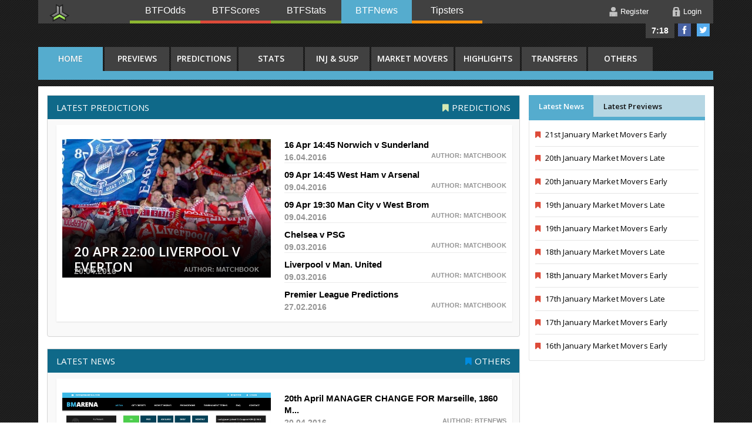

--- FILE ---
content_type: text/html; charset=UTF-8
request_url: https://www.btfnews.com/baseball-live-score
body_size: 7325
content:
		
<!DOCTYPE html>
<!--[if lt IE 7]>      <html class="no-js lt-ie9 lt-ie8 lt-ie7"> <![endif]-->
<!--[if IE 7]>         <html class="no-js lt-ie9 lt-ie8"> <![endif]-->
<!--[if IE 8]>         <html class="no-js lt-ie9"> <![endif]-->
<!--[if gt IE 8]><!--> <html xmlns="https://www.w3.org/1999/xhtml"> <!--<![endif]-->
<head>
<meta http-equiv="Content-Type" content="text/html; charset=UTF-8" />
<meta property="og:image" content="https://www.btfnews.com/assets/img/logo.png" />
<link rel="image_src" href="https://www.btfnews.com/assets/img/logo.png" />
<link rel="shortcut icon" href="https://www.btfnews.com/assets/img/favicon.ico" type="image/x-icon">
<link rel="icon" href="https://www.btfnews.com/assets/img/favicon.ico" type="image/x-icon">
<link rel="apple-touch-icon" href="https://www.btfnews.com/assets/img/apple-touch-icon.png">
<link rel="apple-touch-icon" sizes="72x72" href="https://www.btfnews.com/assets/img/apple-touch-icon-72x72.png">
<link rel="apple-touch-icon" sizes="114x114" href="https://www.btfnews.com/assets/img/apple-touch-icon-114x114.png">
<title>BTFNews - Game Previews, Highlights, Latest News</title>
<meta name="keywords" content="game previews, line ups, game highlights, managerial changes, transfers, rumours" />
<meta name="description" content="Game Previews with Probable Line Ups, Injuries and Suspensions, Game Highlights, Managerial Changes, Transfers and Rumours, Latest News" />
<meta name="viewport" content="width=device-width" />
<base href="" />
<link href='https://fonts.googleapis.com/css?family=Open+Sans:300italic,400italic,600italic,700italic,400,700,600,300' rel='stylesheet' type='text/css'/>
<link href="//maxcdn.bootstrapcdn.com/font-awesome/4.2.0/css/font-awesome.min.css" rel="stylesheet">
<link rel="stylesheet" type="text/css" href="/assets/script/combine.php?type=css&files=reset.min.css;bootstrap.min.css;style.min.css;up_nav_styles.min.css;flags24.min.css;flexslider.min.css;slider_new.min.css" />

<!--Slider News-->
<script type="text/javascript" src="/assets/js/head.min.js" language="javascript"></script>


</head>

<body> 
<div class="wrap">

<div class="header">

			<header>
				<div class="navdomains">
					<ul>
						<li class="logoimg" ><a class="alogoimg" href="/"><img src="/assets/img/logo.png" alt="" /></a></li>
						<li><a class="btfodds" href="https://www.btfodds.com">BTFOdds</a></li>
						<li><a class="btfscores" href="http://www.btfscores.com">BTFScores</a></li>
						<li><a class="btfstats" href="https://www.btfstats.com">BTFStats</a></li>
						<li><a class="btfnews active" href="https://www.btfnews.com">BTFNews</a></li>
						<li><a class="btftipsters" href="https://www.pro-tipsters.com" target="_blank" >Tipsters</a></li>
						<!--
						<li><a class="btfwidgets" href="https://www.btfgroup.com">Widgets</a></li>
						-->
					</ul>
				</div>
			</header>

<div style="height:40px; display:block;">
	<div id="msg-follow">
		<a class="time" href="javascript:void(0)">7:18</a>
		<a href="https://www.facebook.com/btfnews" out="facebook" target="_blank" ><img width="16" height="16" alt="Facebook" title="Facebook" src="/assets/img/facebook.png" /></a>
		<a href="https://twitter.com/btfnews" out="twitter" target="_blank" ><img width="16" height="16" alt="Twitter" title="Twitter" src="/assets/img/twitter.png" /></a>
	</div>
</div>


<div class="usermenu">
		<a class="icon-user" href="/register-user">Register</a>
	<a class="icon-login" role="button" data-toggle="modal" href="#myModal">Login</a>
</div>



	<!-- Modal -->
<div id="myModal" class="modal hide fade" style="width: 380px;" tabindex="-1" role="dialog" aria-labelledby="myModalLabel" aria-hidden="true">
		<div class="modal-header">
			<h4>Log in Form</h4>
		</div>
		<div class="modal-body">
  
								<form name="login_form" method="post" action="/classes/process_login.php"> 
									<div>
						<input type="text" name="email" id="email" title="Please provide your username" placeholder="Email*" onfocus="clearDefault(this)" />
					</div>			

					<div>
						<input type="password" name="password" id="password" title="Password is required" placeholder="********" onfocus="clearDefault(this)" />
					</div>			
					<br style="clear: both" />
                    <button class="btn btn-success submit pull-right" type="submit"  onclick="formhash(this.form, this.form.password);">Log in</button>
                    <div class="clear"></div>
					<p class="forgot_pwd"><a href="/password-new/" style="font-size:13px;"  class="default-color">Forgot your password?</a></p>
					<br style="clear: both" />
					<p class="txt-no-member">Not a member? </p>
                    <div class="content-reg-bt"><a href="/register-user/"   class="default-color btn btn-register btn-success">Register here!</a></div>
					
					<br style="clear: both" />
				              </div>
			  <div class="modal-footer">
               <p class="txt-lg-ic">Or Login Using: </p>
                <div class="row-fluid">
						<div class="span2">
							<a href="/classes/process_login.php?provider=facebook"><img src="/assets/img/social/facebook.jpg" title="Login with Facebook" /></a>
						</div>
						<div class="span2">
							<a href="/classes/process_login.php?provider=google"><img src="/assets/img/social/gplus.jpg" title="Login with Google+" /></a>
						</div>
					</div>
				</div>
				</form>
			</div>
<div class="sports_menu">
<div class="tabbable">
  <ul class=" nav-tabs mainmenu-tabs">
        <li class=" active firsttab"><a href="/"" class="tabb">HOME</a></li>
        <li  ><a href="/category,game-previews" class="tabb">Previews</a></li>
        <li  ><a href="/category,predictions" class="tabb">Predictions</a></li>
        <li  ><a href="/category,stats-strikes" class="tabb">Stats</a></li>
        <li  ><a href="/category,injuries-and-supsensions" class="tabb">Inj & Susp</a></li>
        <li  ><a href="/category,market-movers" class="tabb">Market Movers</a></li>
        <li  ><a href="/category,highlights" class="tabb">Highlights</a></li>
        <li  ><a href="/category,transfers" class="tabb">Transfers</a></li>
        <li  ><a href="/category,others" class="tabb">Others</a></li>
  </ul>  
  <div class="tab-content mainmenu-content"><ul class="submenu"></ul></div>	    	  
</div>
</div>


</div>



<div class="main_page">
<div class="content_layout">
﻿<div class="mainbox contact-us fixed news-blog">
<h1 class="btf_news_title"><a href="/category,predictions">Latest Predictions</a></h1>
<h1 class="news-mark"><i class="fa fa-bookmark predictions"></i><a href="/category,predictions">Predictions</a></h1>
	<div class="articlecontainer">
		<div class="game-box">
		<div class="articleimg itop"><div class="efgradient"><h3 class="img-title"><a href="/blog,3808,20-Apr--22:00-Liverpool-v-Everton">20 Apr  22:00 Liverpool v Everton</a></h3><div class="img-date"><time class="time" >20.04.2016</time><span class="author" >Author: Matchbook</span></div></div><img src="/assets/uploads/liverpool-and-everton-fans-620-292988739.jpg" width="400" ></div><div class="articletext"><div class="list-right-content"><a href="/blog,3781,16-Apr-14:45-Norwich-v-Sunderland">16 Apr 14:45 Norwich v Sunderland</a><div class="list-right-date"><time class="time" >16.04.2016</time><span class="author" >Author: Matchbook</span></div></div><div class="list-right-content"><a href="/blog,3736,09-Apr-14:45-West-Ham-v-Arsenal">09 Apr 14:45 West Ham v Arsenal</a><div class="list-right-date"><time class="time" >09.04.2016</time><span class="author" >Author: Matchbook</span></div></div><div class="list-right-content"><a href="/blog,3735,09-Apr-19:30-Man-City-v-West-Brom">09 Apr 19:30 Man City v West Brom</a><div class="list-right-date"><time class="time" >09.04.2016</time><span class="author" >Author: Matchbook</span></div></div><div class="list-right-content"><a href="/blog,3500,Chelsea-v-PSG">Chelsea v PSG</a><div class="list-right-date"><time class="time" >09.03.2016</time><span class="author" >Author: Matchbook</span></div></div><div class="list-right-content"><a href="/blog,3499,Liverpool-v-Man.-United">Liverpool v Man. United</a><div class="list-right-date"><time class="time" >09.03.2016</time><span class="author" >Author: Matchbook</span></div></div><div class="list-right-content"><a href="/blog,3407,Premier-League-Predictions">Premier League Predictions</a><div class="list-right-date"><time class="time" >27.02.2016</time><span class="author" >Author: Matchbook</span></div></div></div>		</div>
	</div>
</div>

<div class="mainbox contact-us fixed news-blog">
<h1 class="btf_news_title"><a href="/category,others">Latest News</a></h1>
<h1 class="news-mark"><i class="fa fa-bookmark others"></i><a href="/category,others">Others</a></h1>
	<div class="articlecontainer">
		<div class="game-box">
		<div class="articleimg itop"><div class="efgradient"><h3 class="img-title"><a href="/blog,9372,Presentation-and-evaluation-of-BMArena">Presentation and evaluation of BMArena</a></h3><div class="img-date"><time class="time" >14.02.2019</time><span class="author" >Author: Btfnews</span></div></div><img src="/assets/uploads/Arenabackoffice 1.png" width="400" ></div><div class="articletext"><div class="list-right-content"><a href="/blog,3807,20th-April-MANAGER-CHANGE-FOR-Marseille,-1860-Munich">20th April MANAGER CHANGE FOR Marseille, 1860 M...</a><div class="list-right-date"><time class="time" >20.04.2016</time><span class="author" >Author: BTFNews</span></div></div><div class="list-right-content"><a href="/blog,3778,15th-April-MANAGER-CHANGE-FOR-Milan,-Leyton-Orient">15th April MANAGER CHANGE FOR Milan, Leyton Ori...</a><div class="list-right-date"><time class="time" >15.04.2016</time><span class="author" >Author: BTFNews</span></div></div><div class="list-right-content"><a href="/blog,3771,14th-April-MANAGER-CHANGE-FOR-Palermo,-Milan,-Getafe,-Leyton-Orient">14th April MANAGER CHANGE FOR Palermo, Milan, G...</a><div class="list-right-date"><time class="time" >14.04.2016</time><span class="author" >Author: BTFNews</span></div></div><div class="list-right-content"><a href="/blog,3764,13th-April-MANAGER-CHANGE-FOR-Palermo,-Milan,-Getafe,-Leyton-Orient,-FSV-Frankfurt">13th April MANAGER CHANGE FOR Palermo, Milan, G...</a><div class="list-right-date"><time class="time" >13.04.2016</time><span class="author" >Author: BTFNews</span></div></div><div class="list-right-content"><a href="/blog,3757,12th-April-MANAGER-CHANGE-FOR-Palermo,-Getafe,-FSV-Frankfurt">12th April MANAGER CHANGE FOR Palermo, Getafe, ...</a><div class="list-right-date"><time class="time" >12.04.2016</time><span class="author" >Author: BTFNews</span></div></div><div class="list-right-content"><a href="/blog,3750,11th-April-MANAGER-CHANGE-FOR-FSV-Frankfurt">11th April MANAGER CHANGE FOR FSV Frankfurt</a><div class="list-right-date"><time class="time" >11.04.2016</time><span class="author" >Author: BTFNews</span></div></div></div>		</div>
	</div>
</div>

<div class="mainbox contact-us fixed news-blog"><h1 class="btf_news_title"><a href="/blog,16781,21st-January-MARKET-MOVERS-EARLY">21st January MARKET MOVERS EARLY</a></h1><h1 class="news-mark"><i class="fa fa-bookmark market-movers"></i><a href="/category,market-movers">Market Movers</a></h1><div class="articlecontainer"><h3 class="dropping news-letter-color"><span>DROPPING ODDS</span></h3><ul class="blog-li-box"><li class="clickable-row" data-href="https://www.btfodds.com/search/2558237;1/Ceramica+CleopatraVSAl+Ittihad+Alexandria,EURD" ><div class="blog-team blog-p-flag"><span class="f24 flag Egypt" title="Egypt: Premier League"></span><p> 15:00 Ceramica Cleopatra - Al Ittihad Alexandria</p></div><div class="blog-odd-change"><div class="highlight highlightd" ><div class="highlighti highlightdi" style="width: inf%;"></div></div><p>inf%</p></div><div class="blog-result-team"><p class="market-movers"><span class="team-bold">Over 2.5 Goals</span> From: 2.58 To: 0</p></div></li><li class="clickable-row" data-href="https://www.btfodds.com/search/2558242;1/Smouha+ScVSPharco+Fc,EURD" ><div class="blog-team blog-p-flag"><span class="f24 flag Egypt" title="Egypt: Premier League"></span><p> 18:00 Smouha Sc - Pharco Fc</p></div><div class="blog-odd-change"><div class="highlight highlightd" ><div class="highlighti highlightdi" style="width: inf%;"></div></div><p>inf%</p></div><div class="blog-result-team"><p class="market-movers"><span class="team-bold">Over 2.5 Goals</span> From: 3.30 To: 0</p></div></li><li class="clickable-row" data-href="https://www.btfodds.com/search/2513062;1/SouthamptonVSSheffield+United,EURD" ><div class="blog-team blog-p-flag"><span class="f24 flag England" title="England: Championship"></span><p> 19:45 Southampton - Sheffield United</p></div><div class="blog-odd-change"><div class="highlight highlightd" ><div class="highlighti highlightdi" style="width: inf%;"></div></div><p>inf%</p></div><div class="blog-result-team"><p class="market-movers"><span class="team-bold">Over 2.5 Goals</span> From: 1.66 To: 0</p></div></li></ul></div><br/><div class="more_new"><a href="/blog,16781" class="bt-more-read">Read More »</a></div></div><div class="mainbox contact-us fixed news-blog"><h1 class="btf_news_title"><a href="/blog,16780,20th-January-MARKET-MOVERS-LATE">20th January MARKET MOVERS LATE</a></h1><h1 class="news-mark"><i class="fa fa-bookmark market-movers"></i><a href="/category,market-movers">Market Movers</a></h1><div class="articlecontainer"><h3 class="dropping news-letter-color"><span>DROPPING ODDS</span></h3><ul class="blog-li-box"><li class="clickable-row" data-href="https://www.btfodds.com/search/2508952;1/East+FifeVSInverness,EURD" ><div class="blog-team blog-p-flag"><span class="f24 flag Scotland" title="Scotland: League One"></span><p> 17:45 East Fife - Inverness</p></div><div class="blog-odd-change"><div class="highlight highlightd" ><div class="highlighti highlightdi" style="width: inf%;"></div></div><p>inf%</p></div><div class="blog-result-team"><p class="market-movers"><span class="team-bold">Over 2.5 Goals</span> From: 1.89 To: 0</p></div></li><li class="clickable-row" data-href="https://www.btfodds.com/search/2531639;1/Dag+And+RedVSDover,EURD" ><div class="blog-team blog-p-flag"><span class="f24 flag England" title="England: National League North/South"></span><p> 17:45 Dag And Red - Dover</p></div><div class="blog-odd-change"><div class="highlight highlightd" ><div class="highlighti highlightdi" style="width: inf%;"></div></div><p>inf%</p></div><div class="blog-result-team"><p class="market-movers"><span class="team-bold">Over 2.5 Goals</span> From: 1.70 To: 0</p></div></li><li class="clickable-row" data-href="https://www.btfodds.com/search/2561400;1/Sekhukhune+UnitedVSStellenbosch+Fc,EURD" ><div class="blog-team blog-p-flag"><span class="f24 flag South-Africa" title="South-Africa: Premier Soccer League"></span><p> 15:30 Sekhukhune United - Stellenbosch Fc</p></div><div class="blog-odd-change"><div class="highlight highlightd" ><div class="highlighti highlightdi" style="width: inf%;"></div></div><p>inf%</p></div><div class="blog-result-team"><p class="market-movers"><span class="team-bold">Over 2.5 Goals</span> From: 2.85 To: 0</p></div></li></ul></div><br/><div class="more_new"><a href="/blog,16780" class="bt-more-read">Read More »</a></div></div><div class="mainbox contact-us fixed news-blog"><h1 class="btf_news_title"><a href="/blog,16779,20th-January-MARKET-MOVERS-EARLY">20th January MARKET MOVERS EARLY</a></h1><h1 class="news-mark"><i class="fa fa-bookmark market-movers"></i><a href="/category,market-movers">Market Movers</a></h1><div class="articlecontainer"><h3 class="dropping news-letter-color"><span>DROPPING ODDS</span></h3><ul class="blog-li-box"><li class="clickable-row" data-href="https://www.btfodds.com/search/2561400;1/Sekhukhune+UnitedVSStellenbosch+Fc,EURD" ><div class="blog-team blog-p-flag"><span class="f24 flag South-Africa" title="South-Africa: Premier Soccer League"></span><p> 15:30 Sekhukhune United - Stellenbosch Fc</p></div><div class="blog-odd-change"><div class="highlight highlightd" ><div class="highlighti highlightdi" style="width: inf%;"></div></div><p>inf%</p></div><div class="blog-result-team"><p class="market-movers"><span class="team-bold">Over 2.5 Goals</span> From: 2.85 To: 0</p></div></li><li class="clickable-row" data-href="https://www.btfodds.com/search/2513058;1/PrestonVSHull,EURD" ><div class="blog-team blog-p-flag"><span class="f24 flag England" title="England: Championship"></span><p> 17:45 Preston - Hull</p></div><div class="blog-odd-change"><div class="highlight highlightd" ><div class="highlighti highlightdi" style="width: inf%;"></div></div><p>inf%</p></div><div class="blog-result-team"><p class="market-movers"><span class="team-bold">Over 2.5 Goals</span> From: 2.04 To: 0</p></div></li><li class="clickable-row" data-href="https://www.btfodds.com/search/2547697;1/BerkhamstedVSUxbridge,EURD" ><div class="blog-team blog-p-flag"><span class="f24 flag England" title="England: Northern Premier League"></span><p> 17:45 Berkhamsted - Uxbridge</p></div><div class="blog-odd-change"><div class="highlight highlightd" ><div class="highlighti highlightdi" style="width: 16.4%;"></div></div><p>16.4%</p></div><div class="blog-result-team"><p class="market-movers"><span class="team-bold">Over 2.5 Goals</span> From: 1.70 To: 1.46</p></div></li></ul></div><br/><div class="more_new"><a href="/blog,16779" class="bt-more-read">Read More »</a></div></div><div class="mainbox contact-us fixed news-blog"><h1 class="btf_news_title"><a href="/blog,16778,19th-January-MARKET-MOVERS-LATE">19th January MARKET MOVERS LATE</a></h1><h1 class="news-mark"><i class="fa fa-bookmark market-movers"></i><a href="/category,market-movers">Market Movers</a></h1><div class="articlecontainer"><h3 class="dropping news-letter-color"><span>DROPPING ODDS</span></h3><ul class="blog-li-box"><li class="clickable-row" data-href="https://www.btfodds.com/search/2618958;1/Molynes+UnitedVSTivoli+Gardens,EURD" ><div class="blog-team blog-p-flag"><span class="f24 flag Jamaica" title="Jamaica: Premier League"></span><p> 20:00 <span class="team-bold">Molynes United</span> - Tivoli Gardens</p></div><div class="blog-odd-change"><div class="highlight highlightd" ><div class="highlighti highlightdi" style="width: 18.1%;"></div></div><p>18.1%</p></div><div class="blog-result-team"><p class="market-movers"><span class="team-bold">Molynes United Win</span> From: 3.07 To: 2.60</p></div></li><li class="clickable-row" data-href="https://www.btfodds.com/search/2566636;1/Reading+AcademyVSBlackburn+Rovers+Academy,EURD" ><div class="blog-team blog-p-flag"><span class="f24 flag England" title="England: Premier Reserve League 1"></span><p> 17:00 <span class="team-bold">Reading Academy</span> - Blackburn Rovers Academy</p></div><div class="blog-odd-change"><div class="highlight highlightd" ><div class="highlighti highlightdi" style="width: 13.3%;"></div></div><p>13.3%</p></div><div class="blog-result-team"><p class="market-movers"><span class="team-bold">Reading Academy Win</span> From: 2.04 To: 1.80</p></div></li><li class="clickable-row" data-href="https://www.btfodds.com/search/2551447;1/PartizaniVSTeuta+Durres,EURD" ><div class="blog-team blog-p-flag"><span class="f24 flag Albania" title="Albania: Kategoria Superiore"></span><p> 14:00 Partizani - Teuta Durres</p></div><div class="blog-odd-change"><div class="highlight highlightd" ><div class="highlighti highlightdi" style="width: 13.1%;"></div></div><p>13.1%</p></div><div class="blog-result-team"><p class="market-movers"><span class="team-bold">Draw</span> From: 2.94 To: 2.60</p></div></li></ul></div><br/><div class="more_new"><a href="/blog,16778" class="bt-more-read">Read More »</a></div></div><div class="mainbox contact-us fixed news-blog"><h1 class="btf_news_title"><a href="/blog,16777,19th-January-MARKET-MOVERS-EARLY">19th January MARKET MOVERS EARLY</a></h1><h1 class="news-mark"><i class="fa fa-bookmark market-movers"></i><a href="/category,market-movers">Market Movers</a></h1><div class="articlecontainer"><h3 class="dropping news-letter-color"><span>DROPPING ODDS</span></h3><ul class="blog-li-box"><li class="clickable-row" data-href="https://www.btfodds.com/search/2561398;1/Mamelodi+Sundowns+FcVSOrbit+College,EURD" ><div class="blog-team blog-p-flag"><span class="f24 flag South-Africa" title="South-Africa: Premier Soccer League"></span><p> 17:30 Mamelodi Sundowns Fc - Orbit College</p></div><div class="blog-odd-change"><div class="highlight highlightd" ><div class="highlighti highlightdi" style="width: inf%;"></div></div><p>inf%</p></div><div class="blog-result-team"><p class="market-movers"><span class="team-bold">Over 2.5 Goals</span> From: 1.88 To: 0</p></div></li><li class="clickable-row" data-href="https://www.btfodds.com/search/2566636;1/Reading+AcademyVSBlackburn+Rovers+Academy,EURD" ><div class="blog-team blog-p-flag"><span class="f24 flag England" title="England: Premier Reserve League 1"></span><p> 17:00 <span class="team-bold">Reading Academy</span> - Blackburn Rovers Academy</p></div><div class="blog-odd-change"><div class="highlight highlightd" ><div class="highlighti highlightdi" style="width: 10.9%;"></div></div><p>10.9%</p></div><div class="blog-result-team"><p class="market-movers"><span class="team-bold">Reading Academy Win</span> From: 2.04 To: 1.84</p></div></li><li class="clickable-row" data-href="https://www.btfodds.com/search/2535496;1/Hapoel+Tel+AvivVSHapoel+Beer+Sheva,EURD" ><div class="blog-team blog-p-flag"><span class="f24 flag Israel" title="Israel: Ligat HaAl"></span><p> 16:00 Hapoel Tel Aviv - Hapoel Beer Sheva</p></div><div class="blog-odd-change"><div class="highlight highlightd" ><div class="highlighti highlightdi" style="width: 6.5%;"></div></div><p>6.5%</p></div><div class="blog-result-team"><p class="market-movers"><span class="team-bold">Under 2.5 Goals</span> From: 2.14 To: 2.01</p></div></li></ul></div><br/><div class="more_new"><a href="/blog,16777" class="bt-more-read">Read More »</a></div></div><div class="mainbox contact-us fixed news-blog"><h1 class="btf_news_title"><a href="/blog,16776,18th-January-MARKET-MOVERS-LATE">18th January MARKET MOVERS LATE</a></h1><h1 class="news-mark"><i class="fa fa-bookmark market-movers"></i><a href="/category,market-movers">Market Movers</a></h1><div class="articlecontainer"><h3 class="dropping news-letter-color"><span>DROPPING ODDS</span></h3><ul class="blog-li-box"><li class="clickable-row" data-href="https://www.btfodds.com/search/2524184;1/Fc+SchweinfurtVSViktoria+Koln+1904,EURD" ><div class="blog-team blog-p-flag"><span class="f24 flag Germany" title="Germany: 3. Liga"></span><p> 13:30 Fc Schweinfurt - Viktoria Koln 1904</p></div><div class="blog-odd-change"><div class="highlight highlightd" ><div class="highlighti highlightdi" style="width: inf%;"></div></div><p>inf%</p></div><div class="blog-result-team"><p class="market-movers"><span class="team-bold">Over 2.5 Goals</span> From: 1.62 To: 0</p></div></li><li class="clickable-row" data-href="https://www.btfodds.com/search/2512638;1/Cfr+ClujVSOtelul+Galati,EURD" ><div class="blog-team blog-p-flag"><span class="f24 flag Romania" title="Romania: Superliga"></span><p> 13:45 Cfr Cluj - Otelul Galati</p></div><div class="blog-odd-change"><div class="highlight highlightd" ><div class="highlighti highlightdi" style="width: inf%;"></div></div><p>inf%</p></div><div class="blog-result-team"><p class="market-movers"><span class="team-bold">Over 2.5 Goals</span> From: 2.34 To: 0</p></div></li><li class="clickable-row" data-href="https://www.btfodds.com/search/2508498;1/St.truidenVSOh+Leuven,EURD" ><div class="blog-team blog-p-flag"><span class="f24 flag Belgium" title="Belgium: First Division A"></span><p> 16:15 St.truiden - Oh Leuven</p></div><div class="blog-odd-change"><div class="highlight highlightd" ><div class="highlighti highlightdi" style="width: inf%;"></div></div><p>inf%</p></div><div class="blog-result-team"><p class="market-movers"><span class="team-bold">Over 2.5 Goals</span> From: 1.80 To: 0</p></div></li></ul></div><br/><div class="more_new"><a href="/blog,16776" class="bt-more-read">Read More »</a></div></div><div class="mainbox contact-us fixed news-blog"><h1 class="btf_news_title"><a href="/blog,16775,18th-January-MARKET-MOVERS-EARLY">18th January MARKET MOVERS EARLY</a></h1><h1 class="news-mark"><i class="fa fa-bookmark market-movers"></i><a href="/category,market-movers">Market Movers</a></h1><div class="articlecontainer"><h3 class="dropping news-letter-color"><span>DROPPING ODDS</span></h3><ul class="blog-li-box"><li class="clickable-row" data-href="https://www.btfodds.com/search/2619207;1/Independiente+RivadaviaVSClub+Atletico+Estudiantes,EURD" ><div class="blog-team blog-p-flag"><span class="f24 flag Argentina" title="Argentina: Copa Argentina"></span><p> 22:00 Independiente Rivadavia - Club Atletico Estudiantes</p></div><div class="blog-odd-change"><div class="highlight highlightd" ><div class="highlighti highlightdi" style="width: inf%;"></div></div><p>inf%</p></div><div class="blog-result-team"><p class="market-movers"><span class="team-bold">Over 2.5 Goals</span> From: 2.93 To: 0</p></div></li><li class="clickable-row" data-href="https://www.btfodds.com/search/2567296;1/VogheraVSReal+Calepina,EURD" ><div class="blog-team blog-p-flag"><span class="f24 flag Italy" title="Italy: Serie D"></span><p> 13:30 Voghera - <span class="team-bold">Real Calepina</span></p></div><div class="blog-odd-change"><div class="highlight highlightd" ><div class="highlighti highlightdi" style="width: inf%;"></div></div><p>inf%</p></div><div class="blog-result-team"><p class="market-movers"><span class="team-bold">Real Calepina Win</span> From: 2.45 To: 0</p></div></li><li class="clickable-row" data-href="https://www.btfodds.com/search/2522892;1/Vitoria+De+GuimaraesVSFc+Porto,EURD" ><div class="blog-team blog-p-flag"><span class="f24 flag Portugal" title="Portugal: Liga Portugal"></span><p> 20:30 Vitoria De Guimaraes - Fc Porto</p></div><div class="blog-odd-change"><div class="highlight highlightd" ><div class="highlighti highlightdi" style="width: inf%;"></div></div><p>inf%</p></div><div class="blog-result-team"><p class="market-movers"><span class="team-bold">Over 2.5 Goals</span> From: 2.05 To: 0</p></div></li></ul></div><br/><div class="more_new"><a href="/blog,16775" class="bt-more-read">Read More »</a></div></div><div class="mainbox contact-us fixed news-blog"><h1 class="btf_news_title"><a href="/blog,16774,17th-January-MARKET-MOVERS-LATE">17th January MARKET MOVERS LATE</a></h1><h1 class="news-mark"><i class="fa fa-bookmark market-movers"></i><a href="/category,market-movers">Market Movers</a></h1><div class="articlecontainer"><h3 class="dropping news-letter-color"><span>DROPPING ODDS</span></h3><ul class="blog-li-box"><li class="clickable-row" data-href="https://www.btfodds.com/search/2506393;1/Fortuna+SittardVSPsv+Eindhoven,EURD" ><div class="blog-team blog-p-flag"><span class="f24 flag Netherlands" title="Netherlands: Eredivisie"></span><p> 19:00 Fortuna Sittard - Psv Eindhoven</p></div><div class="blog-odd-change"><div class="highlight highlightd" ><div class="highlighti highlightdi" style="width: inf%;"></div></div><p>inf%</p></div><div class="blog-result-team"><p class="market-movers"><span class="team-bold">Over 2.5 Goals</span> From: 1.43 To: 0</p></div></li><li class="clickable-row" data-href="https://www.btfodds.com/search/2521093;1/AlmeriaVSDeportivo+La+Coruna,EURD" ><div class="blog-team blog-p-flag"><span class="f24 flag Spain" title="Spain: Segunda Division"></span><p> 18:00 Almeria - Deportivo La Coruna</p></div><div class="blog-odd-change"><div class="highlight highlightd" ><div class="highlighti highlightdi" style="width: inf%;"></div></div><p>inf%</p></div><div class="blog-result-team"><p class="market-movers"><span class="team-bold">Over 2.5 Goals</span> From: 1.73 To: 0</p></div></li><li class="clickable-row" data-href="https://www.btfodds.com/search/2605336;1/Modern+Sport+FcVSEl+Gouna+Fc,EURD" ><div class="blog-team blog-p-flag"><span class="f24 flag Egypt" title="Egypt: League Cup"></span><p> 18:00 Modern Sport Fc - El Gouna Fc</p></div><div class="blog-odd-change"><div class="highlight highlightd" ><div class="highlighti highlightdi" style="width: inf%;"></div></div><p>inf%</p></div><div class="blog-result-team"><p class="market-movers"><span class="team-bold">Over 2.5 Goals</span> From: 2.89 To: 0</p></div></li></ul></div><br/><div class="more_new"><a href="/blog,16774" class="bt-more-read">Read More »</a></div></div></div><!--content_layout-->

<div class="sidebox_layout">
<div id="wid-goal" class="sidebox fixed">		
<div class="row-fluid ">
	<div class="span12">
    
		<div class="tabs">
			<ul class="tab-links">
				<li class="active" ><a href="#tab-latest" data-toggle="tab">Latest News</a></li>
				<li class="" ><a href="#tab-previews" data-toggle="tab">Latest Previews</a></li>
			</ul>
			<div class="tab-content">
<div id="tab-latest" class="tab active"><div class="news-right-content"><a href="/blog,16781,21st-January-MARKET-MOVERS-EARLY"><i class="fa fa-bookmark market-movers"></i> 21st January Market Movers Early</a></div><div class="news-right-content"><a href="/blog,16780,20th-January-MARKET-MOVERS-LATE"><i class="fa fa-bookmark market-movers"></i> 20th January Market Movers Late</a></div><div class="news-right-content"><a href="/blog,16779,20th-January-MARKET-MOVERS-EARLY"><i class="fa fa-bookmark market-movers"></i> 20th January Market Movers Early</a></div><div class="news-right-content"><a href="/blog,16778,19th-January-MARKET-MOVERS-LATE"><i class="fa fa-bookmark market-movers"></i> 19th January Market Movers Late</a></div><div class="news-right-content"><a href="/blog,16777,19th-January-MARKET-MOVERS-EARLY"><i class="fa fa-bookmark market-movers"></i> 19th January Market Movers Early</a></div><div class="news-right-content"><a href="/blog,16776,18th-January-MARKET-MOVERS-LATE"><i class="fa fa-bookmark market-movers"></i> 18th January Market Movers Late</a></div><div class="news-right-content"><a href="/blog,16775,18th-January-MARKET-MOVERS-EARLY"><i class="fa fa-bookmark market-movers"></i> 18th January Market Movers Early</a></div><div class="news-right-content"><a href="/blog,16774,17th-January-MARKET-MOVERS-LATE"><i class="fa fa-bookmark market-movers"></i> 17th January Market Movers Late</a></div><div class="news-right-content"><a href="/blog,16773,17th-January-MARKET-MOVERS-EARLY"><i class="fa fa-bookmark market-movers"></i> 17th January Market Movers Early</a></div><div class="news-right-content"><a href="/blog,16772,16th-January-MARKET-MOVERS-EARLY"><i class="fa fa-bookmark market-movers"></i> 16th January Market Movers Early</a></div></div><div id="tab-previews" class="tab "><div class="news-right-content"><a href="/preview,3968,1st-April-Qpr-Middlesbrough"><i class="fa fa-bookmark game-previews"></i> <span>19:45</span>Qpr Vs Middlesbrough</a></div><div class="news-right-content"><a href="/preview,3967,29th-March-Argentinos-Jrs-Huracan"><i class="fa fa-bookmark game-previews"></i> <span>01:00</span>Argentinos Jrs Vs Huracan</a></div><div class="news-right-content"><a href="/preview,3966,29th-March-England-Netherlands"><i class="fa fa-bookmark game-previews"></i> <span>20:00</span>England Vs Netherlands</a></div><div class="news-right-content"><a href="/preview,3965,29th-March-France-Russia"><i class="fa fa-bookmark game-previews"></i> <span>20:00</span>France Vs Russia</a></div><div class="news-right-content"><a href="/preview,3964,29th-March-Germany-Italy"><i class="fa fa-bookmark game-previews"></i> <span>19:45</span>Germany Vs Italy</a></div><div class="news-right-content"><a href="/preview,3963,27th-March-Vancouver-Whitecaps-Houston-Dynamo"><i class="fa fa-bookmark game-previews"></i> <span>03:00</span>Vancouver Whitecaps Vs Houston D</a></div><div class="news-right-content"><a href="/preview,3962,27th-March-Romania-Spain"><i class="fa fa-bookmark game-previews"></i> <span>19:45</span>Romania Vs Spain</a></div><div class="news-right-content"><a href="/preview,3961,26th-March-Dc-United-Fc-Dallas"><i class="fa fa-bookmark game-previews"></i> <span>21:30</span>Dc United Vs Fc Dallas</a></div><div class="news-right-content"><a href="/preview,3960,26th-March-New-York-City-Fc-New-Eng.-Revolution"><i class="fa fa-bookmark game-previews"></i> <span>19:00</span>New York City Fc Vs New Eng. Rev</a></div><div class="news-right-content"><a href="/preview,3959,26th-March-Germany-England"><i class="fa fa-bookmark game-previews"></i> <span>19:45</span>Germany Vs England</a></div></div>			</div>
		</div>
	
	<div id="sidebar-pager" class="goal pager"></div>
	</div>
</div>
</div><script src="https://www.btfscores.com/widgets/widget-side.min.js" async></script>
<div id="sidebar-soccer-goal" style="width:300px;" ></div>
<div class="sidebox sidebox-advertising" id="Ad1" ></div></div><!--sidebox_layout-->

<div class="clear"></div>
  
</div><!--main_page-->

	<div class="footertopline"></div>
	<div class="footer">
		<div class="footertop">	
		<div class="footertopimg"></div>
		<ul class="footer-box first"><li class="heading">Live Score</li>
			<li><a href="/soccer-live-score">&raquo; Soccer Live Score</a></li>
			<li><a href="/tennis-live-score">&raquo; Tennis Live Score</a></li>
			<li><a href="/basketball-live-score">&raquo; Basketball Live Score</a></li>
			<li><a href="/hockey-live-score">&raquo; Ice Hockey Live Score</a></li>
			<li><a href="/baseball-live-score">&raquo; Baseball Live Score</a></li>
			<li><a href="/american-football-live-score">&raquo; Footy Live Score</a></li>
		</ul>
		<ul class="footer-box footer-seperator"><li class="heading">Stats</li>
			<li><a href="https://www.btfstats.com/">&raquo; Todays Games Stats</a></li>
			<li><a href="https://www.btfstats.com/soccer/league-statistics/league,England%3APremier+League">&raquo; Premier League Table</a></li>
			<li><a href="https://www.btfstats.com/soccer/team-statistics/streaks">&raquo; Team Streaks</a></li>
			<li><a href="https://www.btfstats.com/soccer/league-statistics/all-leagues">&raquo; League Stats</a></li>
			<li><a href="https://www.btfstats.com/soccer/tips-filters/picks">&raquo; Stats Tips</a></li>
			<li><a href="https://www.btfstats.com/soccer/tips-filters/picks-vip">&raquo; Stats VIP Tips</a></li>
		</ul>
		<ul class="footer-box footer-seperator"><li class="heading">Odds</li>	
			<li><a href="https://www.btfodds.com/soccer/football-odds/display-odds,all,today,average,UO" target="_blank" >&raquo; Average Odds</a></li>
			<li><a href="https://www.btfodds.com/soccer/football-odds/display-odds,all,today,best,UO" target="_blank" >&raquo; Best Odds</a></li>
			<li><a href="https://www.btfodds.com/soccer/football-odds-trends/dropping-odds,all,today,average,UO" target="_blank" >&raquo; Dropping Odds</a></li>
			<li><a href="https://www.btfodds.com/soccer/football-odds-trends/latest-changes,all,today,UO" target="_blank" >&raquo; Odds Latest Changes</a></li>
			<li><a href="https://www.btfodds.com/soccer/football-odds-comparison/odds-comparison,all,today,12X" target="_blank" >&raquo; Odds Comparison</a></li>
			<li><a href="https://www.btfodds.com/soccer/football-tips-center/sure-bets,all,today" target="_blank" >&raquo; Sure Bets</a></li>
		</ul>
		<ul class="footer-box footer-seperator"><li class="heading">Other</li>
			<li><a href="https://www.btfodds.com/bookmakers-tool" target="_blank" >&raquo; Bookmakers Tool</a></li>
			<li><a href="https://www.btfodds.com/bookmakers" target="_blank" >&raquo; Bookmakers List</a></li>
			<li><a href="/register-user">&raquo; Register</a></li>
			<li><a href="/link-partners">&raquo; Link Partners</a></li>
			<li><a href="/contact">&raquo; Contact</a></li>
			<!--<a href="https://www.ahobetting.com/" target="_blank"><img src="https://www.ahobetting.com/button.php?u=btfnews" alt="AHO Betting TopSites" border="0"></a>-->
		</ul>
		</div>

		<div class="footerbottom">
		&copy; Copyright 2026 | BTFNews.com<br />
			<ul class="footer-bottom">
				<li><a href="/">Home</a></li>
				<li><a href="/link-partners">Link Partners</a></li>
				<li><a href="/addurl">Link Exchange</a></li>
				<li><a href="/about">About Us</a></li>	
				<li><a href="/contact">Contact</a></li>	
			</ul>
		</div>
	</div>   
</div><!--wrap-->
<script async src="https://www.googletagmanager.com/gtag/js?id=UA-61975074-1"></script>
<script type="text/javascript">
head.js("/assets/script/combine.php?type=javascript&files=jquery-1.11.2.min.js;jquery.flexslider.min.js;bootstrap.min.js;infieldlabel.min.js;jquery.bxslider.min.js;classie.min.js;cssParser.min.js;sha512.min.js;forms.min.js;javascript.min.js");

  window.dataLayer = window.dataLayer || [];
  function gtag(){dataLayer.push(arguments);}
  gtag('js', new Date());

  gtag('config', 'UA-61975074-1');

head.ready(function() {	
	$(function() {
	});
});
</script>
<script src="https://cdn.onesignal.com/sdks/OneSignalSDK.js" async=""></script>
<script>
  window.OneSignal = window.OneSignal || [];
  OneSignal.push(function() {
    OneSignal.init({
      appId: "8451d839-d6f2-4c94-a44c-287149f9b357",
    });
  });
</script>

<!-- advertising wxqAHFFXgd_NLahwTXgwawYw1p8Xu8ecNpNlmqLUQLgmOWspiFhkCqe59MNTyGAEp2_X2Xz_GsCL7Jsw3QrCGA==-->
<script data-cfasync="false"  id="clevernt" type="text/javascript">
(function (document, window) {
var c = document.createElement("script");
c.type = "text/javascript"; c.async = !0; c.id = "CleverNTLoader33381";  c.setAttribute("data-target",window.name); c.setAttribute("data-callback","put-your-callback-macro-here");
c.src = "//clevernt.com/scripts/6176886ad121202d08322a5f4c1c371a.min.js?20190521=" + Math.floor((new Date).getTime());
var a = !1;
try {
a = parent.document.getElementsByTagName("script")[0] || document.getElementsByTagName("script")[0];
} catch (e) {
a = !1;
}
a || ( a = document.getElementsByTagName("head")[0] || document.getElementsByTagName("body")[0]);
a.parentNode.insertBefore(c, a);
})(document, window);
</script>
<!-- end advertising -->

</body>
</html>


--- FILE ---
content_type: application/javascript
request_url: https://www.btfnews.com/assets/js/head.min.js
body_size: 7292
content:
!function(a,b){"use strict";function j(a){g[g.length]=a}function k(a){var b=new RegExp("\\b"+a+"\\b");f.className=f.className.replace(b,"")}function l(a,b){for(var c=0,d=a.length;c<d;c++)b.call(a,a[c],c)}function v(){var b=a.innerWidth||f.clientWidth,c=a.outerWidth||a.screen.width;m.screen.innerWidth=b,m.screen.outerWidth=c;var d=a.outerWidth||f.clientWidth;f.className=f.className.replace(/ (w|lt|portrait|no-portrait|landscape|no-landscape)-\d+/g,""),j("w-"+100*Math.round(d/100)),l(h.screens,function(a){d<=a&&j("lt-"+a)});var e=a.innerHeight||f.clientHeight,g=a.outerHeight||a.screen.height;m.screen.innerHeight=e,m.screen.outerHeight=g,m.feature("portrait",e>b),m.feature("landscape",e<b)}function x(){a.clearTimeout(w),w=a.setTimeout(v,100)}var c=a.document,d=a.navigator,e=a.location,f=c.documentElement,g=[],h={screens:[320,480,640,768,1024,1280,1440,1680,1920],section:"-section",page:"-page",head:"head"};if(a.head_conf)for(var i in a.head_conf)a.head_conf[i]!==b&&(h[i]=a.head_conf[i]);var m=a[h.head]=function(){m.ready.apply(null,arguments)};m.feature=function(a,b,c){return a?("[object Function]"===Object.prototype.toString.call(b)&&(b=b.call()),j((b?"":"no-")+a),m[a]=!!b,c||(k("no-"+a),k(a),m.feature()),m):(f.className+=" "+g.join(" "),g=[],m)},m.feature("js",!0);var n=d.userAgent.toLowerCase(),o=/mobile|midp/.test(n);m.feature("mobile",o,!0),m.feature("desktop",!o,!0),m.feature("touch","ontouchstart"in a,!0),n=/(chrome|firefox)[ \/]([\w.]+)/.exec(n)||/(iphone|ipad|ipod)(?:.*version)?[ \/]([\w.]+)/.exec(n)||/(android)(?:.*version)?[ \/]([\w.]+)/.exec(n)||/(webkit|opera)(?:.*version)?[ \/]([\w.]+)/.exec(n)||/(msie) ([\w.]+)/.exec(n)||[];var p=n[1],q=parseFloat(n[2]),r=0,s=0;switch(p){case"msie":p="ie",q=c.documentMode||q,r=6,s=10;break;case"chrome":r=8,s=22;break;case"firefox":p="ff",r=3,s=17;break;case"ipod":case"ipad":case"iphone":p="ios",r=3,s=6;break;case"android":r=2,s=4;break;case"webkit":p="safari",r=9,s=12;break;case"opera":r=9,s=12}m.browser={name:p,version:q},m.browser[p]=!0;var t=["ie"];l(t,function(a){j(a===p?a:"no-"+a)});for(var u=r;u<=s;u++)q<u&&j("lt-"+p+u);"ie"===p&&q<9&&l("abbr|article|aside|audio|canvas|details|figcaption|figure|footer|header|hgroup|mark|meter|nav|output|progress|section|summary|time|video".split("|"),function(a){c.createElement(a)}),l(e.pathname.split("/"),function(a,c){if(this.length>2&&this[c+1]!==b)c&&j(this.slice(1,c+1).join("-").toLowerCase()+h.section);else{var d=a||"index",e=d.indexOf(".");e>0&&(d=d.substring(0,e)),f.id=d.toLowerCase()+h.page,c||j("root"+h.section)}}),m.screen={height:a.screen.height,width:a.screen.width},v();var w=0;a.addEventListener?a.addEventListener("resize",x,!1):a.attachEvent("onresize",x)}(window),function(a,b){"use strict";function k(a){for(var c in a)if(f[a[c]]!==b)return!0}function l(a){var b=a.charAt(0).toUpperCase()+a.substr(1),c=(a+" "+h.join(b+" ")+b).split(" ");return!!k(c)}var c=a.document,e=(a.navigator,c.createElement("i")),f=e.style,g=" -o- -moz- -ms- -webkit- -khtml- ".split(" "),h="Webkit Moz O ms Khtml".split(" "),i=a.head_conf&&a.head_conf.head||"head",j=a[i],m={gradient:function(){var a="background-image:",b="gradient(linear,left top,right bottom,from(#9f9),to(#fff));",c="linear-gradient(left top,#eee,#fff);";return f.cssText=(a+g.join(b+a)+g.join(c+a)).slice(0,-a.length),!!f.backgroundImage},rgba:function(){return f.cssText="background-color:rgba(0,0,0,0.5)",!!f.backgroundColor},opacity:function(){return""===e.style.opacity},textshadow:function(){return""===f.textShadow},multiplebgs:function(){return f.cssText="background:url(//:),url(//:),red url(//:)",new RegExp("(url\\s*\\(.*?){3}").test(f.background)},boxshadow:function(){return l("boxShadow")},borderimage:function(){return l("borderImage")},borderradius:function(){return l("borderRadius")},cssreflections:function(){return l("boxReflect")},csstransforms:function(){return l("transform")},csstransitions:function(){return l("transition")},fontface:function(){var b,a=navigator.userAgent;return(b=a.match(/Chrome\/(\d+\.\d+\.\d+\.\d+)/))?b[1]>="4.0.249.4"||1*b[1].split(".")[0]>5:(b=a.match(/Safari\/(\d+\.\d+)/))&&!/iPhone/.test(a)?b[1]>="525.13":/Opera/.test({}.toString.call(window.opera))?opera.version()>="10.00":(b=a.match(/rv:(\d+\.\d+\.\d+)[^b].*Gecko\//))?b[1]>="1.9.1":!1}};for(var n in m)m[n]&&j.feature(n,m[n].call(),!0);j.feature()}(window),function(a,b){"use strict";function s(a){a._done||(a(),a._done=1)}function t(a){var b=a.split("/"),c=b[b.length-1],d=c.indexOf("?");return-1!=d?c.substring(0,d):c}function u(a){var b;if("object"==typeof a)for(var c in a)a[c]&&(b={name:c,url:a[c]});else b={name:t(a),url:a};var d=k[b.name];return d&&d.url===b.url?d:(k[b.name]=b,b)}function v(a,b){if(a){"object"==typeof a&&(a=[].slice.call(a));for(var c=0;c<a.length;c++)b.call(a,a[c],c)}}function w(a){return"[object Function]"==Object.prototype.toString.call(a)}function x(a){a=a||k;var b;for(var c in a){if(a.hasOwnProperty(c)&&a[c].state!=r)return!1;b=!0}return b}function y(a){a.state=o,v(a.onpreload,function(a){a.call()})}function z(a){a.state===b&&(a.state=p,a.onpreload=[],B({src:a.url,type:"cache"},function(){y(a)}))}function A(a,b){return a.state==r?b&&b():a.state==q?n.ready(a.name,b):a.state==p?a.onpreload.push(function(){A(a,b)}):(a.state=q,void B(a.url,function(){a.state=r,b&&b(),v(j[a.name],function(a){s(a)}),x()&&g&&v(j.ALL,function(a){s(a)})}))}function B(a,b){var d=c.createElement("script");d.type="text/"+(a.type||"javascript"),d.src=a.src||a,d.async=!1,d.onreadystatechange=d.onload=function(){var a=d.readyState;b.done||a&&!/loaded|complete/.test(a)||(b.done=!0,b())},(c.body||e).appendChild(d)}function C(){g||(g=!0,v(h,function(a){s(a)}))}var f,g,c=a.document,e=(a.navigator,c.documentElement),h=[],i=[],j={},k={},l=c.createElement("script").async===!0||"MozAppearance"in c.documentElement.style||a.opera,m=a.head_conf&&a.head_conf.head||"head",n=a[m]=a[m]||function(){n.ready.apply(null,arguments)},o=1,p=2,q=3,r=4;if(n.js=l?function(){var a=arguments,b=a[a.length-1],c={};return w(b)||(b=null),v(a,function(d,e){d!=b&&(d=u(d),c[d.name]=d,A(d,b&&e==a.length-2?function(){x(c)&&s(b)}:null))}),n}:function(){var a=arguments,b=[].slice.call(a,1),c=b[0];return f?(c?(v(b,function(a){w(a)||z(u(a))}),A(u(a[0]),w(c)?c:function(){n.js.apply(null,b)})):A(u(a[0])),n):(i.push(function(){n.js.apply(null,a)}),n)},n.ready=function(a,b){if(a==c)return g?s(b):h.push(b),n;if(w(a)&&(b=a,a="ALL"),"string"!=typeof a||!w(b))return n;var d=k[a];if(d&&d.state==r||"ALL"==a&&x()&&g)return s(b),n;var e=j[a];return e?e.push(b):e=j[a]=[b],n},n.ready(c,function(){x()&&v(j.ALL,function(a){s(a)}),n.feature&&n.feature("domloaded",!0)}),a.addEventListener)c.addEventListener("DOMContentLoaded",C,!1),a.addEventListener("load",C,!1);else if(a.attachEvent){c.attachEvent("onreadystatechange",function(){"complete"===c.readyState&&C()});var D=1;try{D=a.frameElement}catch(E){}!D&&e.doScroll&&!function(){try{e.doScroll("left"),C()}catch(a){return void setTimeout(arguments.callee,1)}}(),a.attachEvent("onload",C)}!c.readyState&&c.addEventListener&&(c.readyState="loading",c.addEventListener("DOMContentLoaded",handler=function(){c.removeEventListener("DOMContentLoaded",handler,!1),c.readyState="complete"},!1)),setTimeout(function(){f=!0,v(i,function(a){a()})},300)}(window);